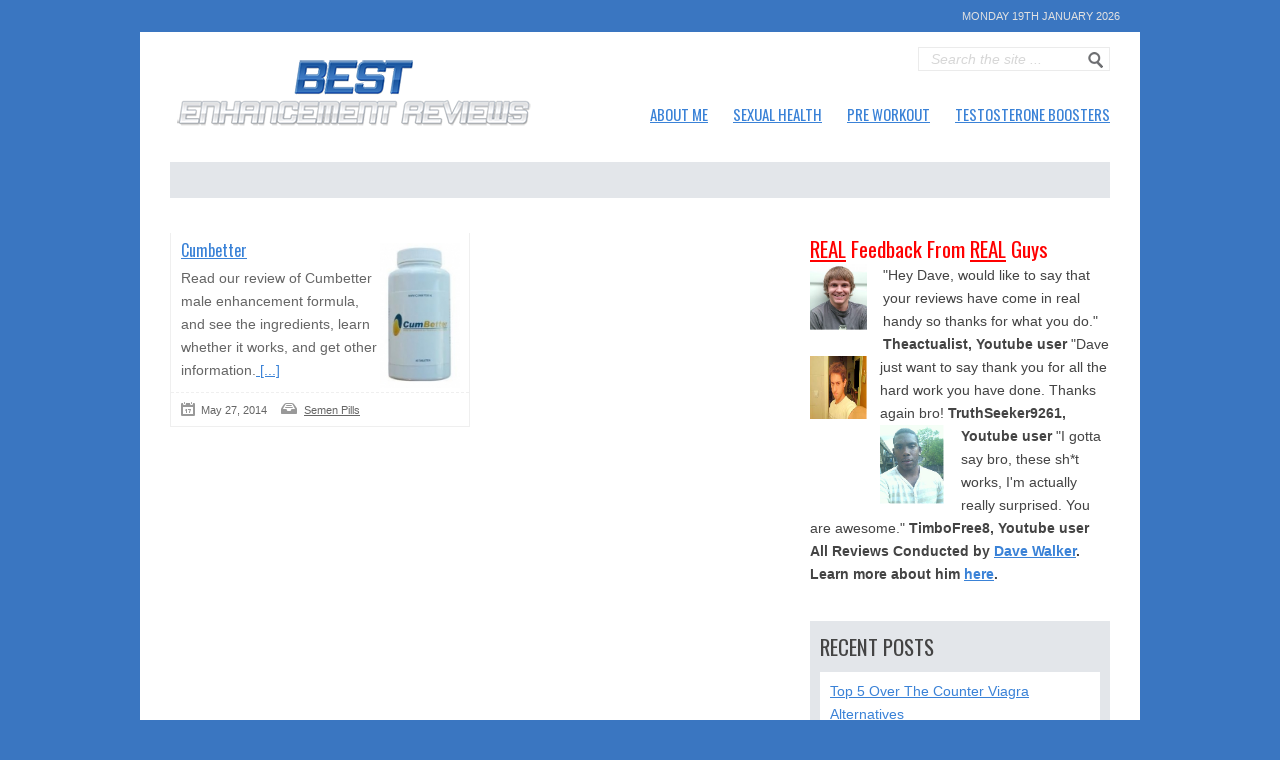

--- FILE ---
content_type: text/html; charset=UTF-8
request_url: https://www.bestenhancementreviews.com/tag/cumbetter-ingredients/
body_size: 26120
content:
<!DOCTYPE html><html lang="en-US"><head><meta name="verify-paydot" content="ec0efb665c427b96e9759ad63daacef0" /><meta http-equiv="content-type" content="text/html; charset=utf-8" /><meta name="viewport" content="width=device-width,initial-scale=1"><meta name="google-site-verification" content="vDA37IpdxdfMTRHawXmVpLWKiQHgC_nJF-heAz3oFjs" /><link rel="shortcut icon" href="https://www.bestenhancementreviews.com/wp-content/uploads/2014/12/favicon.png" /><meta name='robots' content='index, follow, max-image-preview:large, max-snippet:-1, max-video-preview:-1' /><style>img:is([sizes="auto" i], [sizes^="auto," i]) { contain-intrinsic-size: 3000px 1500px }</style><title>cumbetter ingredients Archives - Male Enhancement Reviews</title><link rel="canonical" href="https://www.bestenhancementreviews.com/tag/cumbetter-ingredients/" /><meta property="og:locale" content="en_US" /><meta property="og:type" content="article" /><meta property="og:title" content="cumbetter ingredients Archives - Male Enhancement Reviews" /><meta property="og:url" content="https://www.bestenhancementreviews.com/tag/cumbetter-ingredients/" /><meta property="og:site_name" content="Male Enhancement Reviews" /> <script type="application/ld+json" class="yoast-schema-graph">{"@context":"https://schema.org","@graph":[{"@type":"CollectionPage","@id":"https://www.bestenhancementreviews.com/tag/cumbetter-ingredients/","url":"https://www.bestenhancementreviews.com/tag/cumbetter-ingredients/","name":"cumbetter ingredients Archives - Male Enhancement Reviews","isPartOf":{"@id":"https://www.bestenhancementreviews.com/#website"},"primaryImageOfPage":{"@id":"https://www.bestenhancementreviews.com/tag/cumbetter-ingredients/#primaryimage"},"image":{"@id":"https://www.bestenhancementreviews.com/tag/cumbetter-ingredients/#primaryimage"},"thumbnailUrl":"https://www.bestenhancementreviews.com/wp-content/uploads/2014/09/cumbetter.jpg","breadcrumb":{"@id":"https://www.bestenhancementreviews.com/tag/cumbetter-ingredients/#breadcrumb"},"inLanguage":"en-US"},{"@type":"ImageObject","inLanguage":"en-US","@id":"https://www.bestenhancementreviews.com/tag/cumbetter-ingredients/#primaryimage","url":"https://www.bestenhancementreviews.com/wp-content/uploads/2014/09/cumbetter.jpg","contentUrl":"https://www.bestenhancementreviews.com/wp-content/uploads/2014/09/cumbetter.jpg","width":100,"height":181},{"@type":"BreadcrumbList","@id":"https://www.bestenhancementreviews.com/tag/cumbetter-ingredients/#breadcrumb","itemListElement":[{"@type":"ListItem","position":1,"name":"Home","item":"https://www.bestenhancementreviews.com/"},{"@type":"ListItem","position":2,"name":"cumbetter ingredients"}]},{"@type":"WebSite","@id":"https://www.bestenhancementreviews.com/#website","url":"https://www.bestenhancementreviews.com/","name":"Male Enhancement Reviews","description":"Real Men.  Real Reviews.","potentialAction":[{"@type":"SearchAction","target":{"@type":"EntryPoint","urlTemplate":"https://www.bestenhancementreviews.com/?s={search_term_string}"},"query-input":{"@type":"PropertyValueSpecification","valueRequired":true,"valueName":"search_term_string"}}],"inLanguage":"en-US"}]}</script> <link rel='dns-prefetch' href='//a.omappapi.com' /><link rel='dns-prefetch' href='//stats.wp.com' /><link rel='dns-prefetch' href='//v0.wordpress.com' /><link rel='dns-prefetch' href='//jetpack.wordpress.com' /><link rel='dns-prefetch' href='//s0.wp.com' /><link rel='dns-prefetch' href='//public-api.wordpress.com' /><link rel='dns-prefetch' href='//0.gravatar.com' /><link rel='dns-prefetch' href='//1.gravatar.com' /><link rel='dns-prefetch' href='//2.gravatar.com' /><link rel="alternate" type="application/rss+xml" title="Male Enhancement Reviews &raquo; Feed" href="https://www.bestenhancementreviews.com/feed/" /><link rel="alternate" type="application/rss+xml" title="Male Enhancement Reviews &raquo; Comments Feed" href="https://www.bestenhancementreviews.com/comments/feed/" /><link rel="alternate" type="application/rss+xml" title="Male Enhancement Reviews &raquo; cumbetter ingredients Tag Feed" href="https://www.bestenhancementreviews.com/tag/cumbetter-ingredients/feed/" /> <script defer src="[data-uri]"></script> <link rel='stylesheet' id='reset-css' href='https://www.bestenhancementreviews.com/wp-content/cache/autoptimize/autoptimize_single_95e6058fdf1687050106dd76c6ed499c.php?ver=6.8.3' type='text/css' media='all' /><link rel='stylesheet' id='text-css' href='https://www.bestenhancementreviews.com/wp-content/cache/autoptimize/autoptimize_single_00e130930e81ee0d0e875a2f8254f158.php?ver=6.8.3' type='text/css' media='all' /><link rel='stylesheet' id='960-css' href='https://www.bestenhancementreviews.com/wp-content/cache/autoptimize/autoptimize_single_613e2c9e49dadf0693bec8ddd162d94f.php?ver=6.8.3' type='text/css' media='all' /><link rel='stylesheet' id='colorbox-css' href='https://www.bestenhancementreviews.com/wp-content/cache/autoptimize/autoptimize_single_00538782f94bc16c2e040ac365c96faf.php?ver=6.8.3' type='text/css' media='all' /><link rel='stylesheet' id='flexslider-css' href='https://www.bestenhancementreviews.com/wp-content/cache/autoptimize/autoptimize_single_289e368505d4edcd42d8f24881c28ecc.php?ver=6.8.3' type='text/css' media='all' /><link rel='stylesheet' id='prettyPhoto-css' href='https://www.bestenhancementreviews.com/wp-content/cache/autoptimize/autoptimize_single_ac778d416f740513f695cfb22005eb83.php?ver=6.8.3' type='text/css' media='all' /><link rel='stylesheet' id='style-css' href='https://www.bestenhancementreviews.com/wp-content/cache/autoptimize/autoptimize_single_285d081e64a36d29b3c13d0364365406.php?ver=6.8.3' type='text/css' media='all' /><style id='wp-emoji-styles-inline-css' type='text/css'>img.wp-smiley, img.emoji {
		display: inline !important;
		border: none !important;
		box-shadow: none !important;
		height: 1em !important;
		width: 1em !important;
		margin: 0 0.07em !important;
		vertical-align: -0.1em !important;
		background: none !important;
		padding: 0 !important;
	}</style><link rel='stylesheet' id='wp-block-library-css' href='https://www.bestenhancementreviews.com/wp-includes/css/dist/block-library/style.min.css?ver=6.8.3' type='text/css' media='all' /><style id='classic-theme-styles-inline-css' type='text/css'>/*! This file is auto-generated */
.wp-block-button__link{color:#fff;background-color:#32373c;border-radius:9999px;box-shadow:none;text-decoration:none;padding:calc(.667em + 2px) calc(1.333em + 2px);font-size:1.125em}.wp-block-file__button{background:#32373c;color:#fff;text-decoration:none}</style><link rel='stylesheet' id='mediaelement-css' href='https://www.bestenhancementreviews.com/wp-includes/js/mediaelement/mediaelementplayer-legacy.min.css?ver=4.2.17' type='text/css' media='all' /><link rel='stylesheet' id='wp-mediaelement-css' href='https://www.bestenhancementreviews.com/wp-includes/js/mediaelement/wp-mediaelement.min.css?ver=6.8.3' type='text/css' media='all' /><style id='jetpack-sharing-buttons-style-inline-css' type='text/css'>.jetpack-sharing-buttons__services-list{display:flex;flex-direction:row;flex-wrap:wrap;gap:0;list-style-type:none;margin:5px;padding:0}.jetpack-sharing-buttons__services-list.has-small-icon-size{font-size:12px}.jetpack-sharing-buttons__services-list.has-normal-icon-size{font-size:16px}.jetpack-sharing-buttons__services-list.has-large-icon-size{font-size:24px}.jetpack-sharing-buttons__services-list.has-huge-icon-size{font-size:36px}@media print{.jetpack-sharing-buttons__services-list{display:none!important}}.editor-styles-wrapper .wp-block-jetpack-sharing-buttons{gap:0;padding-inline-start:0}ul.jetpack-sharing-buttons__services-list.has-background{padding:1.25em 2.375em}</style><style id='global-styles-inline-css' type='text/css'>:root{--wp--preset--aspect-ratio--square: 1;--wp--preset--aspect-ratio--4-3: 4/3;--wp--preset--aspect-ratio--3-4: 3/4;--wp--preset--aspect-ratio--3-2: 3/2;--wp--preset--aspect-ratio--2-3: 2/3;--wp--preset--aspect-ratio--16-9: 16/9;--wp--preset--aspect-ratio--9-16: 9/16;--wp--preset--color--black: #000000;--wp--preset--color--cyan-bluish-gray: #abb8c3;--wp--preset--color--white: #ffffff;--wp--preset--color--pale-pink: #f78da7;--wp--preset--color--vivid-red: #cf2e2e;--wp--preset--color--luminous-vivid-orange: #ff6900;--wp--preset--color--luminous-vivid-amber: #fcb900;--wp--preset--color--light-green-cyan: #7bdcb5;--wp--preset--color--vivid-green-cyan: #00d084;--wp--preset--color--pale-cyan-blue: #8ed1fc;--wp--preset--color--vivid-cyan-blue: #0693e3;--wp--preset--color--vivid-purple: #9b51e0;--wp--preset--gradient--vivid-cyan-blue-to-vivid-purple: linear-gradient(135deg,rgba(6,147,227,1) 0%,rgb(155,81,224) 100%);--wp--preset--gradient--light-green-cyan-to-vivid-green-cyan: linear-gradient(135deg,rgb(122,220,180) 0%,rgb(0,208,130) 100%);--wp--preset--gradient--luminous-vivid-amber-to-luminous-vivid-orange: linear-gradient(135deg,rgba(252,185,0,1) 0%,rgba(255,105,0,1) 100%);--wp--preset--gradient--luminous-vivid-orange-to-vivid-red: linear-gradient(135deg,rgba(255,105,0,1) 0%,rgb(207,46,46) 100%);--wp--preset--gradient--very-light-gray-to-cyan-bluish-gray: linear-gradient(135deg,rgb(238,238,238) 0%,rgb(169,184,195) 100%);--wp--preset--gradient--cool-to-warm-spectrum: linear-gradient(135deg,rgb(74,234,220) 0%,rgb(151,120,209) 20%,rgb(207,42,186) 40%,rgb(238,44,130) 60%,rgb(251,105,98) 80%,rgb(254,248,76) 100%);--wp--preset--gradient--blush-light-purple: linear-gradient(135deg,rgb(255,206,236) 0%,rgb(152,150,240) 100%);--wp--preset--gradient--blush-bordeaux: linear-gradient(135deg,rgb(254,205,165) 0%,rgb(254,45,45) 50%,rgb(107,0,62) 100%);--wp--preset--gradient--luminous-dusk: linear-gradient(135deg,rgb(255,203,112) 0%,rgb(199,81,192) 50%,rgb(65,88,208) 100%);--wp--preset--gradient--pale-ocean: linear-gradient(135deg,rgb(255,245,203) 0%,rgb(182,227,212) 50%,rgb(51,167,181) 100%);--wp--preset--gradient--electric-grass: linear-gradient(135deg,rgb(202,248,128) 0%,rgb(113,206,126) 100%);--wp--preset--gradient--midnight: linear-gradient(135deg,rgb(2,3,129) 0%,rgb(40,116,252) 100%);--wp--preset--font-size--small: 13px;--wp--preset--font-size--medium: 20px;--wp--preset--font-size--large: 36px;--wp--preset--font-size--x-large: 42px;--wp--preset--spacing--20: 0.44rem;--wp--preset--spacing--30: 0.67rem;--wp--preset--spacing--40: 1rem;--wp--preset--spacing--50: 1.5rem;--wp--preset--spacing--60: 2.25rem;--wp--preset--spacing--70: 3.38rem;--wp--preset--spacing--80: 5.06rem;--wp--preset--shadow--natural: 6px 6px 9px rgba(0, 0, 0, 0.2);--wp--preset--shadow--deep: 12px 12px 50px rgba(0, 0, 0, 0.4);--wp--preset--shadow--sharp: 6px 6px 0px rgba(0, 0, 0, 0.2);--wp--preset--shadow--outlined: 6px 6px 0px -3px rgba(255, 255, 255, 1), 6px 6px rgba(0, 0, 0, 1);--wp--preset--shadow--crisp: 6px 6px 0px rgba(0, 0, 0, 1);}:where(.is-layout-flex){gap: 0.5em;}:where(.is-layout-grid){gap: 0.5em;}body .is-layout-flex{display: flex;}.is-layout-flex{flex-wrap: wrap;align-items: center;}.is-layout-flex > :is(*, div){margin: 0;}body .is-layout-grid{display: grid;}.is-layout-grid > :is(*, div){margin: 0;}:where(.wp-block-columns.is-layout-flex){gap: 2em;}:where(.wp-block-columns.is-layout-grid){gap: 2em;}:where(.wp-block-post-template.is-layout-flex){gap: 1.25em;}:where(.wp-block-post-template.is-layout-grid){gap: 1.25em;}.has-black-color{color: var(--wp--preset--color--black) !important;}.has-cyan-bluish-gray-color{color: var(--wp--preset--color--cyan-bluish-gray) !important;}.has-white-color{color: var(--wp--preset--color--white) !important;}.has-pale-pink-color{color: var(--wp--preset--color--pale-pink) !important;}.has-vivid-red-color{color: var(--wp--preset--color--vivid-red) !important;}.has-luminous-vivid-orange-color{color: var(--wp--preset--color--luminous-vivid-orange) !important;}.has-luminous-vivid-amber-color{color: var(--wp--preset--color--luminous-vivid-amber) !important;}.has-light-green-cyan-color{color: var(--wp--preset--color--light-green-cyan) !important;}.has-vivid-green-cyan-color{color: var(--wp--preset--color--vivid-green-cyan) !important;}.has-pale-cyan-blue-color{color: var(--wp--preset--color--pale-cyan-blue) !important;}.has-vivid-cyan-blue-color{color: var(--wp--preset--color--vivid-cyan-blue) !important;}.has-vivid-purple-color{color: var(--wp--preset--color--vivid-purple) !important;}.has-black-background-color{background-color: var(--wp--preset--color--black) !important;}.has-cyan-bluish-gray-background-color{background-color: var(--wp--preset--color--cyan-bluish-gray) !important;}.has-white-background-color{background-color: var(--wp--preset--color--white) !important;}.has-pale-pink-background-color{background-color: var(--wp--preset--color--pale-pink) !important;}.has-vivid-red-background-color{background-color: var(--wp--preset--color--vivid-red) !important;}.has-luminous-vivid-orange-background-color{background-color: var(--wp--preset--color--luminous-vivid-orange) !important;}.has-luminous-vivid-amber-background-color{background-color: var(--wp--preset--color--luminous-vivid-amber) !important;}.has-light-green-cyan-background-color{background-color: var(--wp--preset--color--light-green-cyan) !important;}.has-vivid-green-cyan-background-color{background-color: var(--wp--preset--color--vivid-green-cyan) !important;}.has-pale-cyan-blue-background-color{background-color: var(--wp--preset--color--pale-cyan-blue) !important;}.has-vivid-cyan-blue-background-color{background-color: var(--wp--preset--color--vivid-cyan-blue) !important;}.has-vivid-purple-background-color{background-color: var(--wp--preset--color--vivid-purple) !important;}.has-black-border-color{border-color: var(--wp--preset--color--black) !important;}.has-cyan-bluish-gray-border-color{border-color: var(--wp--preset--color--cyan-bluish-gray) !important;}.has-white-border-color{border-color: var(--wp--preset--color--white) !important;}.has-pale-pink-border-color{border-color: var(--wp--preset--color--pale-pink) !important;}.has-vivid-red-border-color{border-color: var(--wp--preset--color--vivid-red) !important;}.has-luminous-vivid-orange-border-color{border-color: var(--wp--preset--color--luminous-vivid-orange) !important;}.has-luminous-vivid-amber-border-color{border-color: var(--wp--preset--color--luminous-vivid-amber) !important;}.has-light-green-cyan-border-color{border-color: var(--wp--preset--color--light-green-cyan) !important;}.has-vivid-green-cyan-border-color{border-color: var(--wp--preset--color--vivid-green-cyan) !important;}.has-pale-cyan-blue-border-color{border-color: var(--wp--preset--color--pale-cyan-blue) !important;}.has-vivid-cyan-blue-border-color{border-color: var(--wp--preset--color--vivid-cyan-blue) !important;}.has-vivid-purple-border-color{border-color: var(--wp--preset--color--vivid-purple) !important;}.has-vivid-cyan-blue-to-vivid-purple-gradient-background{background: var(--wp--preset--gradient--vivid-cyan-blue-to-vivid-purple) !important;}.has-light-green-cyan-to-vivid-green-cyan-gradient-background{background: var(--wp--preset--gradient--light-green-cyan-to-vivid-green-cyan) !important;}.has-luminous-vivid-amber-to-luminous-vivid-orange-gradient-background{background: var(--wp--preset--gradient--luminous-vivid-amber-to-luminous-vivid-orange) !important;}.has-luminous-vivid-orange-to-vivid-red-gradient-background{background: var(--wp--preset--gradient--luminous-vivid-orange-to-vivid-red) !important;}.has-very-light-gray-to-cyan-bluish-gray-gradient-background{background: var(--wp--preset--gradient--very-light-gray-to-cyan-bluish-gray) !important;}.has-cool-to-warm-spectrum-gradient-background{background: var(--wp--preset--gradient--cool-to-warm-spectrum) !important;}.has-blush-light-purple-gradient-background{background: var(--wp--preset--gradient--blush-light-purple) !important;}.has-blush-bordeaux-gradient-background{background: var(--wp--preset--gradient--blush-bordeaux) !important;}.has-luminous-dusk-gradient-background{background: var(--wp--preset--gradient--luminous-dusk) !important;}.has-pale-ocean-gradient-background{background: var(--wp--preset--gradient--pale-ocean) !important;}.has-electric-grass-gradient-background{background: var(--wp--preset--gradient--electric-grass) !important;}.has-midnight-gradient-background{background: var(--wp--preset--gradient--midnight) !important;}.has-small-font-size{font-size: var(--wp--preset--font-size--small) !important;}.has-medium-font-size{font-size: var(--wp--preset--font-size--medium) !important;}.has-large-font-size{font-size: var(--wp--preset--font-size--large) !important;}.has-x-large-font-size{font-size: var(--wp--preset--font-size--x-large) !important;}
:where(.wp-block-post-template.is-layout-flex){gap: 1.25em;}:where(.wp-block-post-template.is-layout-grid){gap: 1.25em;}
:where(.wp-block-columns.is-layout-flex){gap: 2em;}:where(.wp-block-columns.is-layout-grid){gap: 2em;}
:root :where(.wp-block-pullquote){font-size: 1.5em;line-height: 1.6;}</style><link rel='stylesheet' id='contact-form-7-css' href='https://www.bestenhancementreviews.com/wp-content/cache/autoptimize/autoptimize_single_0e4a098f3f6e3faede64db8b9da80ba2.php?ver=5.7.7' type='text/css' media='all' /><link rel='stylesheet' id='easy_author_image-css' href='https://www.bestenhancementreviews.com/wp-content/cache/autoptimize/autoptimize_single_3d9cfc9bc89104cab4159e9fde07825f.php?ver=6.8.3' type='text/css' media='all' /><link rel='stylesheet' id='wprs-css' href='https://www.bestenhancementreviews.com/wp-content/cache/autoptimize/autoptimize_single_60fe4fb7fef3ac79ff0075950b8e9a9f.php?ver=6.8.3' type='text/css' media='all' /><link rel='stylesheet' id='wprs-bootstrap-css' href='https://www.bestenhancementreviews.com/wp-content/plugins/lean-rich-snippets/assets/css/bootstrap.min.css?ver=6.8.3' type='text/css' media='all' /><link rel='stylesheet' id='font-awesome-css' href='https://www.bestenhancementreviews.com/wp-content/plugins/lean-rich-snippets/lib/includes/extras/font-awesome/assets/css/font-awesome.min.css?ver=6.8.3' type='text/css' media='all' /> <script type="text/javascript" src="https://www.bestenhancementreviews.com/wp-includes/js/jquery/jquery.min.js?ver=3.7.1" id="jquery-core-js"></script> <script defer type="text/javascript" src="https://www.bestenhancementreviews.com/wp-includes/js/jquery/jquery-migrate.min.js?ver=3.4.1" id="jquery-migrate-js"></script> <link rel="https://api.w.org/" href="https://www.bestenhancementreviews.com/wp-json/" /><link rel="alternate" title="JSON" type="application/json" href="https://www.bestenhancementreviews.com/wp-json/wp/v2/tags/312" /><link rel="EditURI" type="application/rsd+xml" title="RSD" href="https://www.bestenhancementreviews.com/xmlrpc.php?rsd" /><meta name="generator" content="WordPress 6.8.3" /> <script type="text/javascript">(function(url){
	if(/(?:Chrome\/26\.0\.1410\.63 Safari\/537\.31|WordfenceTestMonBot)/.test(navigator.userAgent)){ return; }
	var addEvent = function(evt, handler) {
		if (window.addEventListener) {
			document.addEventListener(evt, handler, false);
		} else if (window.attachEvent) {
			document.attachEvent('on' + evt, handler);
		}
	};
	var removeEvent = function(evt, handler) {
		if (window.removeEventListener) {
			document.removeEventListener(evt, handler, false);
		} else if (window.detachEvent) {
			document.detachEvent('on' + evt, handler);
		}
	};
	var evts = 'contextmenu dblclick drag dragend dragenter dragleave dragover dragstart drop keydown keypress keyup mousedown mousemove mouseout mouseover mouseup mousewheel scroll'.split(' ');
	var logHuman = function() {
		if (window.wfLogHumanRan) { return; }
		window.wfLogHumanRan = true;
		var wfscr = document.createElement('script');
		wfscr.type = 'text/javascript';
		wfscr.async = true;
		wfscr.src = url + '&r=' + Math.random();
		(document.getElementsByTagName('head')[0]||document.getElementsByTagName('body')[0]).appendChild(wfscr);
		for (var i = 0; i < evts.length; i++) {
			removeEvent(evts[i], logHuman);
		}
	};
	for (var i = 0; i < evts.length; i++) {
		addEvent(evts[i], logHuman);
	}
})('//www.bestenhancementreviews.com/?wordfence_lh=1&hid=F2A40AEE943921DF4BCFBFFEDCBED6A2');</script> <style>img#wpstats{display:none}</style><style data-context="foundation-flickity-css">/*! Flickity v2.0.2
http://flickity.metafizzy.co
---------------------------------------------- */.flickity-enabled{position:relative}.flickity-enabled:focus{outline:0}.flickity-viewport{overflow:hidden;position:relative;height:100%}.flickity-slider{position:absolute;width:100%;height:100%}.flickity-enabled.is-draggable{-webkit-tap-highlight-color:transparent;tap-highlight-color:transparent;-webkit-user-select:none;-moz-user-select:none;-ms-user-select:none;user-select:none}.flickity-enabled.is-draggable .flickity-viewport{cursor:move;cursor:-webkit-grab;cursor:grab}.flickity-enabled.is-draggable .flickity-viewport.is-pointer-down{cursor:-webkit-grabbing;cursor:grabbing}.flickity-prev-next-button{position:absolute;top:50%;width:44px;height:44px;border:none;border-radius:50%;background:#fff;background:hsla(0,0%,100%,.75);cursor:pointer;-webkit-transform:translateY(-50%);transform:translateY(-50%)}.flickity-prev-next-button:hover{background:#fff}.flickity-prev-next-button:focus{outline:0;box-shadow:0 0 0 5px #09f}.flickity-prev-next-button:active{opacity:.6}.flickity-prev-next-button.previous{left:10px}.flickity-prev-next-button.next{right:10px}.flickity-rtl .flickity-prev-next-button.previous{left:auto;right:10px}.flickity-rtl .flickity-prev-next-button.next{right:auto;left:10px}.flickity-prev-next-button:disabled{opacity:.3;cursor:auto}.flickity-prev-next-button svg{position:absolute;left:20%;top:20%;width:60%;height:60%}.flickity-prev-next-button .arrow{fill:#333}.flickity-page-dots{position:absolute;width:100%;bottom:-25px;padding:0;margin:0;list-style:none;text-align:center;line-height:1}.flickity-rtl .flickity-page-dots{direction:rtl}.flickity-page-dots .dot{display:inline-block;width:10px;height:10px;margin:0 8px;background:#333;border-radius:50%;opacity:.25;cursor:pointer}.flickity-page-dots .dot.is-selected{opacity:1}</style><style data-context="foundation-slideout-css">.slideout-menu{position:fixed;left:0;top:0;bottom:0;right:auto;z-index:0;width:256px;overflow-y:auto;-webkit-overflow-scrolling:touch;display:none}.slideout-menu.pushit-right{left:auto;right:0}.slideout-panel{position:relative;z-index:1;will-change:transform}.slideout-open,.slideout-open .slideout-panel,.slideout-open body{overflow:hidden}.slideout-open .slideout-menu{display:block}.pushit{display:none}</style><style>.ios7.web-app-mode.has-fixed header{ background-color: rgba(3,122,221,.88);}</style><link href="https://fonts.googleapis.com/css?family=Oswald|Oswald|" rel="stylesheet" type="text/css" /> <style type="text/css" media="screen">body, .magazine-widget .block-small h3, .block-tabs .description h3, .magazine-widget .block-small-noimage h3, .related-post h6, .postForm textarea{ font-family: 'Arial'; }
	.social-count, .picture_title a, .picture_counter, ul#filter a, ul.tabs-sidebar li a, ul.tabs li a, .postForm .submit, .nav-left, .nav-right, .button a, .pagination, .nivoSlider a, .nivo-caption .date-info, .nivo-caption a, .comment-submit, .title-social, .commenters, .widget-footer-title, .single-title h1, .comment-author .name, .author-title a, .content-title p, .bottomNav a, .title-404 span, h1, h2, h3, h4, h5, h6 {
	font-family: 'Oswald';
	}
	.mainNav a, .bottomNav a { font-family: 'Oswald'; }
    html {
        background-color:#000000;
		    }
	
	::-moz-selection {background:#1955A0;}
	::selection {background:#1955A0;}
		
	.topNav li  > ul li a:hover, .mainNav li  > ul li a:hover, .error_msg, readmore, a:hover, .single-content ul.tabs li a:hover, .single-content ul.tabs li a.active, h5.toggle a:hover, .flex-caption a:hover, .single-content a{
	 	color:#1955A0;
	}
	.tagcloud a:hover, .reply-comment:hover, .comment-submit:hover, .pagination a:hover, .pagination span.current, .postForm .submit:hover, ul#filter li.current a, ul#filter li a.current, ul#filter a:hover { background:#1955A0; }
	.postForm .error, .tagcloud a:hover { border: 1px solid #1955A0; }
	.header { position:relative; height:70px; }
	.top { background:#272625; }
				.spotlight-title { background:#215DA6 url('https://www.bestenhancementreviews.com/wp-content/themes/Backstreet/images/side-title-spotlight.png') no-repeat right; }</style><link href="https://vjs.zencdn.net/6.6.3/video-js.css" rel="stylesheet"><meta name="google-site-verification" content="vDA37IpdxdfMTRHawXmVpLWKiQHgC_nJF-heAz3oFjs" />  <script defer src="https://www.googletagmanager.com/gtag/js?id=G-7S03VLFMPD"></script> <script defer src="[data-uri]"></script> </head><body class="archive tag tag-cumbetter-ingredients tag-312 wp-theme-Backstreet"><div id="fb-root"></div> <script defer src="[data-uri]"></script> <div class="top"><div id="nav-top" class="top-wrap"><div class="top-nav-wrapper"></div><div class="datetime"> Monday 19th January 2026</div></div></div><div class="general"><div class="container"><div id="header-all"><div class="header container_12"><div class="grid_4 logo-header"> <a href='https://www.bestenhancementreviews.com'><img src="https://www.bestenhancementreviews.com/wp-content/uploads/2014/09/logo.png" alt="Male Enhancement Reviews" /></a></div><div class="grid_8 prefix_4 header-content"><div class="search-header"><form method="get" id="search" action="https://www.bestenhancementreviews.com/"><div><input type="text" name="s" id="s" value="Search the site ..." onfocus='if (this.value == "Search the site ...") { this.value = ""; }' onblur='if (this.value == "") { this.value = "Search the site ..."; }' /></div><div><button type="submit" id="searchbutton">Go</button></div></form></div><div class="social-header"><ul></ul></div></div></div><div class="container_12 mainnavmenu"><div class="grid_12 main-nav-wrapper"><div class="menu-top-container"><ul id="menu-top" class="mainNav"><li id="menu-item-5693" class="menu-item menu-item-type-post_type menu-item-object-page menu-item-5693"><a href="https://www.bestenhancementreviews.com/about-me/">About Me</a></li><li id="menu-item-5700" class="menu-item menu-item-type-custom menu-item-object-custom menu-item-has-children menu-item-5700"><a href="/category/male-enhancement/">Sexual Health</a><ul class="sub-menu"><li id="menu-item-8341" class="menu-item menu-item-type-custom menu-item-object-custom menu-item-has-children menu-item-8341"><a href="/category/male-enhancement/">Sexual Health Pills</a><ul class="sub-menu"><li id="menu-item-8342" class="menu-item menu-item-type-custom menu-item-object-custom menu-item-8342"><a href="/top-choices-for-penis-enhancement/">Side-By-Side Comparison</a></li><li id="menu-item-8343" class="menu-item menu-item-type-custom menu-item-object-custom menu-item-8343"><a href="/how-do-male-enhancement-pills-work/">How Do They Work?</a></li><li id="menu-item-8344" class="menu-item menu-item-type-custom menu-item-object-custom menu-item-8344"><a href="/pills-faqs/">Pills FAQ</a></li><li id="menu-item-8345" class="menu-item menu-item-type-custom menu-item-object-custom menu-item-8345"><a href="/enhancement-reviews/">User Reviews</a></li></ul></li><li id="menu-item-8346" class="menu-item menu-item-type-custom menu-item-object-custom menu-item-has-children menu-item-8346"><a href="/category/extenders/">Extender Devices</a><ul class="sub-menu"><li id="menu-item-8347" class="menu-item menu-item-type-custom menu-item-object-custom menu-item-8347"><a href="/top-3-extenders/">Our Top 3 Choices</a></li><li id="menu-item-8348" class="menu-item menu-item-type-custom menu-item-object-custom menu-item-8348"><a href="/penis-extender-comparison/">Side-By-Side Comparison</a></li><li id="menu-item-8349" class="menu-item menu-item-type-custom menu-item-object-custom menu-item-8349"><a href="/how-extenders-work/">How Extenders Work</a></li><li id="menu-item-8350" class="menu-item menu-item-type-custom menu-item-object-custom menu-item-8350"><a href="/penis-extender-faq/">Extender FAQ</a></li><li id="menu-item-8351" class="menu-item menu-item-type-custom menu-item-object-custom menu-item-8351"><a href="/penis-extender-reviews/">User Reviews</a></li></ul></li><li id="menu-item-8352" class="menu-item menu-item-type-custom menu-item-object-custom menu-item-has-children menu-item-8352"><a href="/category/premature-ejaculation-2/">Premature Ejac Supps</a><ul class="sub-menu"><li id="menu-item-8353" class="menu-item menu-item-type-custom menu-item-object-custom menu-item-8353"><a href="/top-choices-for-premature-ejaculation/">Our Top 3 Choices</a></li><li id="menu-item-8354" class="menu-item menu-item-type-custom menu-item-object-custom menu-item-8354"><a href="/premature-ejaculation-product-comparison/">Side-By-Side Comparison</a></li><li id="menu-item-8355" class="menu-item menu-item-type-custom menu-item-object-custom menu-item-8355"><a href="/what-causes-premature-ejaculation/">Premature Ejac Causes</a></li><li id="menu-item-8356" class="menu-item menu-item-type-custom menu-item-object-custom menu-item-8356"><a href="/premature-ejaculation-product-reviews/">User Reviews</a></li></ul></li><li id="menu-item-8357" class="menu-item menu-item-type-custom menu-item-object-custom menu-item-has-children menu-item-8357"><a href="/category/penile-pumps/">Penile Pumps</a><ul class="sub-menu"><li id="menu-item-8358" class="menu-item menu-item-type-custom menu-item-object-custom menu-item-8358"><a href="/best-penis-pumps/">Our Top 3 Choices</a></li><li id="menu-item-8359" class="menu-item menu-item-type-custom menu-item-object-custom menu-item-8359"><a href="/best-penis-pumps-comparison/">Side-By-Side Comparison</a></li><li id="menu-item-8360" class="menu-item menu-item-type-custom menu-item-object-custom menu-item-8360"><a href="/penis-pump-faq/">Penile Pump FAQ</a></li><li id="menu-item-8361" class="menu-item menu-item-type-custom menu-item-object-custom menu-item-8361"><a href="/submit-your-review/">Submit Your Review</a></li></ul></li><li id="menu-item-8362" class="menu-item menu-item-type-custom menu-item-object-custom menu-item-has-children menu-item-8362"><a href="/category/semen-pills/">Semen Pills</a><ul class="sub-menu"><li id="menu-item-8363" class="menu-item menu-item-type-custom menu-item-object-custom menu-item-8363"><a href="/top-3-semen-pills/">Our Top 3 Choices</a></li><li id="menu-item-8364" class="menu-item menu-item-type-custom menu-item-object-custom menu-item-8364"><a href="/semen-pills-comparison/">Side-By-Side Comparison</a></li><li id="menu-item-8365" class="menu-item menu-item-type-custom menu-item-object-custom menu-item-8365"><a href="/do-semen-enhancement-pills-really-work/">How Do They Work?</a></li><li id="menu-item-8366" class="menu-item menu-item-type-custom menu-item-object-custom menu-item-8366"><a href="/semen-pills-faq/">Semen Pills FAQ</a></li><li id="menu-item-8367" class="menu-item menu-item-type-custom menu-item-object-custom menu-item-8367"><a href="/semen-pills-reviews/">User Reviews</a></li></ul></li></ul></li><li id="menu-item-5701" class="menu-item menu-item-type-custom menu-item-object-custom menu-item-5701"><a href="/category/pre-workout/">Pre Workout</a></li><li id="menu-item-5702" class="menu-item menu-item-type-custom menu-item-object-custom menu-item-5702"><a href="/category/testosterone-boosters/">Testosterone Boosters</a></li></ul></div></div></div><div class="container_12 dropdownmenu"><div class="grid_12"><div class="responsive-menu-wrapper"><select id="menu-top-1" class="menu dropdown-menu"><option value="" class="blank">&#8212; Main Menu &#8212;</option><option class="menu-item menu-item-type-post_type menu-item-object-page menu-item-5693 menu-item-depth-0" value="https://www.bestenhancementreviews.com/about-me/">About Me</option><option class="menu-item menu-item-type-custom menu-item-object-custom menu-item-has-children menu-item-5700 menu-item-depth-0" value="/category/male-enhancement/">Sexual Health</option><option class="menu-item menu-item-type-custom menu-item-object-custom menu-item-has-children menu-item-8341 menu-item-depth-1" value="/category/male-enhancement/">- Sexual Health Pills</option><option class="menu-item menu-item-type-custom menu-item-object-custom menu-item-8342 menu-item-depth-2" value="/top-choices-for-penis-enhancement/">- - Side-By-Side Comparison</option><option class="menu-item menu-item-type-custom menu-item-object-custom menu-item-8343 menu-item-depth-2" value="/how-do-male-enhancement-pills-work/">- - How Do They Work?</option><option class="menu-item menu-item-type-custom menu-item-object-custom menu-item-8344 menu-item-depth-2" value="/pills-faqs/">- - Pills FAQ</option><option class="menu-item menu-item-type-custom menu-item-object-custom menu-item-8345 menu-item-depth-2" value="/enhancement-reviews/">- - User Reviews</option><option class="menu-item menu-item-type-custom menu-item-object-custom menu-item-has-children menu-item-8346 menu-item-depth-1" value="/category/extenders/">- Extender Devices</option><option class="menu-item menu-item-type-custom menu-item-object-custom menu-item-8347 menu-item-depth-2" value="/top-3-extenders/">- - Our Top 3 Choices</option><option class="menu-item menu-item-type-custom menu-item-object-custom menu-item-8348 menu-item-depth-2" value="/penis-extender-comparison/">- - Side-By-Side Comparison</option><option class="menu-item menu-item-type-custom menu-item-object-custom menu-item-8349 menu-item-depth-2" value="/how-extenders-work/">- - How Extenders Work</option><option class="menu-item menu-item-type-custom menu-item-object-custom menu-item-8350 menu-item-depth-2" value="/penis-extender-faq/">- - Extender FAQ</option><option class="menu-item menu-item-type-custom menu-item-object-custom menu-item-8351 menu-item-depth-2" value="/penis-extender-reviews/">- - User Reviews</option><option class="menu-item menu-item-type-custom menu-item-object-custom menu-item-has-children menu-item-8352 menu-item-depth-1" value="/category/premature-ejaculation-2/">- Premature Ejac Supps</option><option class="menu-item menu-item-type-custom menu-item-object-custom menu-item-8353 menu-item-depth-2" value="/top-choices-for-premature-ejaculation/">- - Our Top 3 Choices</option><option class="menu-item menu-item-type-custom menu-item-object-custom menu-item-8354 menu-item-depth-2" value="/premature-ejaculation-product-comparison/">- - Side-By-Side Comparison</option><option class="menu-item menu-item-type-custom menu-item-object-custom menu-item-8355 menu-item-depth-2" value="/what-causes-premature-ejaculation/">- - Premature Ejac Causes</option><option class="menu-item menu-item-type-custom menu-item-object-custom menu-item-8356 menu-item-depth-2" value="/premature-ejaculation-product-reviews/">- - User Reviews</option><option class="menu-item menu-item-type-custom menu-item-object-custom menu-item-has-children menu-item-8357 menu-item-depth-1" value="/category/penile-pumps/">- Penile Pumps</option><option class="menu-item menu-item-type-custom menu-item-object-custom menu-item-8358 menu-item-depth-2" value="/best-penis-pumps/">- - Our Top 3 Choices</option><option class="menu-item menu-item-type-custom menu-item-object-custom menu-item-8359 menu-item-depth-2" value="/best-penis-pumps-comparison/">- - Side-By-Side Comparison</option><option class="menu-item menu-item-type-custom menu-item-object-custom menu-item-8360 menu-item-depth-2" value="/penis-pump-faq/">- - Penile Pump FAQ</option><option class="menu-item menu-item-type-custom menu-item-object-custom menu-item-8361 menu-item-depth-2" value="/submit-your-review/">- - Submit Your Review</option><option class="menu-item menu-item-type-custom menu-item-object-custom menu-item-has-children menu-item-8362 menu-item-depth-1" value="/category/semen-pills/">- Semen Pills</option><option class="menu-item menu-item-type-custom menu-item-object-custom menu-item-8363 menu-item-depth-2" value="/top-3-semen-pills/">- - Our Top 3 Choices</option><option class="menu-item menu-item-type-custom menu-item-object-custom menu-item-8364 menu-item-depth-2" value="/semen-pills-comparison/">- - Side-By-Side Comparison</option><option class="menu-item menu-item-type-custom menu-item-object-custom menu-item-8365 menu-item-depth-2" value="/do-semen-enhancement-pills-really-work/">- - How Do They Work?</option><option class="menu-item menu-item-type-custom menu-item-object-custom menu-item-8366 menu-item-depth-2" value="/semen-pills-faq/">- - Semen Pills FAQ</option><option class="menu-item menu-item-type-custom menu-item-object-custom menu-item-8367 menu-item-depth-2" value="/semen-pills-reviews/">- - User Reviews</option><option class="menu-item menu-item-type-custom menu-item-object-custom menu-item-5701 menu-item-depth-0" value="/category/pre-workout/">Pre Workout</option><option class="menu-item menu-item-type-custom menu-item-object-custom menu-item-5702 menu-item-depth-0" value="/category/testosterone-boosters/">Testosterone Boosters</option> </select></div></div></div><div class="clear"></div><div class="clear"></div></div><div class="clear"></div><div class="container_12 wrapper"><div class="content-title grid_12"></div><div class="clear"></div><div class="content home-3 grid_8" ><div class="block-post grid_4 alpha"  id="post-4609" class="post-4609 post type-post status-publish format-standard has-post-thumbnail hentry category-semen-pills tag-cumbetter-ingredients tag-cumbetter-reviews tag-cumbetter-side-effects tag-does-cumbetter-work tag-enhance-semen-count tag-increase-sperm-load"><div class="post-image"><a class="standard-format-icon" href='https://www.bestenhancementreviews.com/cumbetter/' title='Cumbetter'><img width="100" height="181" src="https://www.bestenhancementreviews.com/wp-content/uploads/2014/09/cumbetter.jpg" class="fadeover wp-post-image" alt="" decoding="async" /></a></div><div class="post-content"><h3 class="post-title"><a href='https://www.bestenhancementreviews.com/cumbetter/' title='Cumbetter'>Cumbetter</a></h3><p>Read our review of Cumbetter male enhancement formula, and see the ingredients, learn whether it works, and get other information.<a href='https://www.bestenhancementreviews.com/cumbetter/' title='Cumbetter' class="readmore"> [...]</a></p><div class="post-head"> <span class="info-date">May 27, 2014</span> <span class="info-category"><a href="https://www.bestenhancementreviews.com/category/semen-pills/" rel="category tag">Semen Pills</a></span></div></div></div><div class="clear"></div></div><div class="right-sidebar grid_4"><div class="textwidget"><h3><span style="color: #ff0000;"><span style="text-decoration: underline;">REAL</span> Feedback From <span style="text-decoration: underline;">REAL</span> Guys</span></h3> <a href="/wp-content/uploads/2014/09/real-review.png"><img class="alignleft  wp-image-9627" src="/wp-content/uploads/2014/09/real-review.png" alt="real review" width="63" height="71" /></a>"Hey Dave, would like to say that your reviews have come in
real handy so thanks for what you do." <strong>Theactualist, Youtube user</strong> <a href="/wp-content/uploads/2014/09/real-review-1.png"><img class="alignleft  wp-image-9628" src="/wp-content/uploads/2014/09/real-review-1.png" alt="real review 1" width="60" height="70" /></a>"Dave just want to say thank you for all the hard work you have done.
Thanks again bro! <strong>TruthSeeker9261, Youtube user</strong> <a href="/wp-content/uploads/2014/09/real-review-2.png"><img class="alignleft  wp-image-9629" src="/wp-content/uploads/2014/09/real-review-2.png" alt="real review 2" width="71" height="84" /></a>"I gotta say bro, these sh*t works, I'm actually really surprised.
You are awesome." <strong>TimboFree8, Youtube user</strong> <strong>All Reviews Conducted by <a href="https://plus.google.com/116221352963812217014?rel=author">Dave Walker</a>. Learn more about him <a href="/about-me/">here</a>.</strong></div><div class="widget"><h3 class="sidebar-widget-title"><span>Recent Posts</span></h3><ul><li> <a href="https://www.bestenhancementreviews.com/over-the-counter-viagra-alternatives/">Top 5 Over The Counter Viagra Alternatives</a></li><li> <a href="https://www.bestenhancementreviews.com/horny-goat-weed-video-review-updated-2018/">Horny Goat Weed Video Review (UPDATED 2018)</a></li><li> <a href="https://www.bestenhancementreviews.com/enzyte-video-review-updated-2018/">Enzyte Video Review (UPDATED 2018)</a></li><li> <a href="https://www.bestenhancementreviews.com/original-extenze-video-review-updated-2018/">Original Extenze Video Review (UPDATED 2018)</a></li><li> <a href="https://www.bestenhancementreviews.com/hgh-factor-video-review-updated-2018/">HGH Factor Video Review (UPDATED 2018)</a></li><li> <a href="https://www.bestenhancementreviews.com/reliable-richard-review/">Reliable Richard Review</a></li><li> <a href="https://www.bestenhancementreviews.com/rhino-69-review/">Rhino 69 Review</a></li><li> <a href="https://www.bestenhancementreviews.com/erorectin-review-libido-boost/">Erorectin Review – Libido Boost and More</a></li><li> <a href="https://www.bestenhancementreviews.com/testx-core-review/">TestX Core Review &#8211; Solid Supplement or Scam?</a></li><li> <a href="https://www.bestenhancementreviews.com/hyper-tone-force-and-hyper-tone-excel-review/">Hyper Tone Force and Hyper Tone Excel Review</a></li></ul></div><div class="textwidget"><h3 class="sidebar-widget-title"><span>Why Should You Believe Me?</span></h3> <a href="/wp-content/uploads/2014/09/why-trust-me.png"><img class="alignleft size-full wp-image-9995" src="/wp-content/uploads/2014/09/why-trust-me.png" alt="why trust me" width="94" height="113" /></a>Because I have tested 100's of male enhancement products, ranging from pills to pumps to extenders and everything in between. <a href="/about-me/">Click Here</a> to learn more about me and what this site is about.  If you have any specific questions <a href="/contact/">you can always contact me</a>. Thanks again for visiting!</div><div class="textwidget"><h3 class="sidebar-widget-title"><span>As Seen On:</span></h3> <img class="aligncenter  wp-image-8337" src="/wp-content/uploads/2014/09/Huffington.png" alt="Huffington" width="235" height="83" /></div></div></div></div><div class="clear"></div><div class="footer"><div class="footer-widget"><div class="container_12"><div class="grid_3"></div><div class="grid_3"></div><div class="grid_3"></div><div class="grid_3"></div></div></div><div class="clear"></div><div class="footer-bottom" ><div class="container_12"><div class="footer-bottom-wrap grid_12"><div class="logo-bottom grid_4 alpha"> <a href='https://www.bestenhancementreviews.com'><img src="https://www.bestenhancementreviews.com//wp-content/uploads/2014/09/logo-footer.png" alt="Male Enhancement Reviews" /></a></div><div class="grid_8 alpha"><div class="bottomNav-wrapper"><div class="menu-bottom-container"><ul id="menu-bottom" class="bottomNav"><li id="menu-item-5697" class="menu-item menu-item-type-post_type menu-item-object-page menu-item-home menu-item-5697"><a href="https://www.bestenhancementreviews.com/">Home</a></li><li id="menu-item-5696" class="menu-item menu-item-type-post_type menu-item-object-page menu-item-5696"><a href="https://www.bestenhancementreviews.com/about-me/">About Me</a></li><li id="menu-item-5695" class="menu-item menu-item-type-post_type menu-item-object-page menu-item-5695"><a href="https://www.bestenhancementreviews.com/privacy-policy/">Privacy</a></li><li id="menu-item-5694" class="menu-item menu-item-type-post_type menu-item-object-page menu-item-5694"><a href="https://www.bestenhancementreviews.com/ftc-disclosure/">FTC Disclosure</a></li><li id="menu-item-5698" class="menu-item menu-item-type-post_type menu-item-object-page menu-item-5698"><a href="https://www.bestenhancementreviews.com/contact/">Contact</a></li><li id="menu-item-9637" class="menu-item menu-item-type-custom menu-item-object-custom menu-item-9637"><a href="http://www.mejoresresenasdepotenciadoresmasculinos.com/">Visite Nuestro Sitio Web en Español</a></li></ul></div></div><div class="clear"></div><div class="credits"><p>&copy;2026 BestEnhancementReviews.com</p></div></div><div style="clear:both"></div><div style="margin-top:10px;"><p><strong>Disclaimer:</strong><br />Please note that these statements have not been evaluated by the FDA.  As a matter of fact, most male enhancement products have not been evaluated by the FDA.  We here at bestenhancementreviews.com make every effort to find the most factual information about a product based on independent websites, product websites, user reviews on third party sites, and the like.   Furthermore, we are not doctors.  Please don't take any of the advice on this website as a substitute for speaking with a qualified physician.</p><p><strong>FDA/FTC Required Disclaimer, Trademark Issues</strong><br />None of the products listed on this site are intended to cure, treat, or diagnose any disease or ailment.  All Trademarks and logos are the property of the respective company.  We are not affiliated with any of these products, except for products that we endorse.  We may receive a commission from products we endorse, in the form of affiliate sales.  Please <a href="contact">contact us</a> if you feel we have posted an erroneous review of your product.</p><p><strong>Results Disclaimer</strong><br />The above collection of results was obtained from various sources, including the products main website.  All claims should be characterized as "generally expected results", in compliance with all FTC/FDA requirements.  Any results that are deemed extraordinary as stated by the manufacturer will be mentioned by them.</p></div></div></div></div></div></div>  <script type="speculationrules">{"prefetch":[{"source":"document","where":{"and":[{"href_matches":"\/*"},{"not":{"href_matches":["\/wp-*.php","\/wp-admin\/*","\/wp-content\/uploads\/*","\/wp-content\/*","\/wp-content\/plugins\/*","\/wp-content\/themes\/Backstreet\/*","\/*\\?(.+)"]}},{"not":{"selector_matches":"a[rel~=\"nofollow\"]"}},{"not":{"selector_matches":".no-prefetch, .no-prefetch a"}}]},"eagerness":"conservative"}]}</script>  <script defer src="[data-uri]"></script> <div id="om-bht6avqrizxiqeeb-holder"></div><script defer src="[data-uri]"></script><div id="om-gly4mgljses86ytp-holder"></div><script defer src="[data-uri]"></script> <script defer src="[data-uri]"></script> <script defer type="text/javascript" src="https://www.bestenhancementreviews.com/wp-content/themes/Backstreet/js/jquery.flexslider-min.js?ver=6.8.3" id="FlexSlider-js"></script> <script defer type="text/javascript" src="https://www.bestenhancementreviews.com/wp-content/cache/autoptimize/autoptimize_single_bedb15f1647a9c8c3b125f8752235d59.php?ver=6.8.3" id="jCarouselLite-js"></script> <script defer type="text/javascript" src="https://www.bestenhancementreviews.com/wp-content/themes/Backstreet/js/colorbox/jquery.colorbox-min.js?ver=6.8.3" id="jquery.colorbox-js"></script> <script defer type="text/javascript" src="https://www.bestenhancementreviews.com/wp-content/cache/autoptimize/autoptimize_single_df5ed82a0659a0b31cd84d656d8637c9.php?ver=6.8.3" id="jquery.prettyPhoto-js"></script> <script defer type="text/javascript" src="https://www.bestenhancementreviews.com/wp-content/themes/Backstreet/js/jquery.backstretch.min.js?ver=6.8.3" id="backstretch-js"></script> <script defer type="text/javascript" src="https://www.bestenhancementreviews.com/wp-content/cache/autoptimize/autoptimize_single_341a550f098a8bcf098726ebf81c7cfe.php?ver=6.8.3" id="Ticker-js"></script> <script defer type="text/javascript" src="https://www.bestenhancementreviews.com/wp-content/cache/autoptimize/autoptimize_single_2827f18cc731c845ba8deda407476d8e.php?ver=6.8.3" id="Tweet-js"></script> <script defer type="text/javascript" src="https://www.bestenhancementreviews.com/wp-content/cache/autoptimize/autoptimize_single_7be65ac27024c7b5686f9d7c49690799.php?ver=5.7.7" id="swv-js"></script> <script defer id="contact-form-7-js-extra" src="[data-uri]"></script> <script defer type="text/javascript" src="https://www.bestenhancementreviews.com/wp-content/cache/autoptimize/autoptimize_single_5bc2b1fa970f9cecb3c30c0c92c98271.php?ver=5.7.7" id="contact-form-7-js"></script> <script defer src="[data-uri]"></script><script type="text/javascript" id="jetpack-stats-js-before">_stq = window._stq || [];
_stq.push([ "view", {"v":"ext","blog":"75755154","post":"0","tz":"0","srv":"www.bestenhancementreviews.com","arch_tag":"cumbetter-ingredients","arch_results":"1","j":"1:15.4"} ]);
_stq.push([ "clickTrackerInit", "75755154", "0" ]);</script> <script type="text/javascript" src="https://stats.wp.com/e-202604.js" id="jetpack-stats-js" defer="defer" data-wp-strategy="defer"></script> <script defer type="text/javascript" src="https://www.bestenhancementreviews.com/wp-content/plugins/optinmonster/assets/dist/js/helper.min.js?ver=2.16.22" id="optinmonster-wp-helper-js"></script>  <script defer src="[data-uri]"></script> <script defer src="[data-uri]"></script> <script defer src="https://vjs.zencdn.net/6.6.3/video.js"></script> <script defer src="[data-uri]"></script> <script defer type="text/javascript" src="https://www.bestenhancementreviews.com/wp-content/cache/autoptimize/autoptimize_single_32fd18df4f37c008177959d8aae87267.php"></script> <script defer src="[data-uri]"></script> <script defer src="[data-uri]"></script> <script defer src="[data-uri]"></script> <script>(function(i,s,o,g,r,a,m){i['GoogleAnalyticsObject']=r;i[r]=i[r]||function(){
  (i[r].q=i[r].q||[]).push(arguments)},i[r].l=1*new Date();a=s.createElement(o),
  m=s.getElementsByTagName(o)[0];a.async=1;a.src=g;m.parentNode.insertBefore(a,m)
  })(window,document,'script','https://www.google-analytics.com/analytics.js','ga');

  ga('create', 'UA-87123437-1', 'auto');
  ga('send', 'pageview');</script> </body></html>

--- FILE ---
content_type: text/javascript; charset=utf-8
request_url: https://www.bestenhancementreviews.com/wp-content/cache/autoptimize/autoptimize_single_341a550f098a8bcf098726ebf81c7cfe.php?ver=6.8.3
body_size: 512
content:
/*!
 * liScroll 1.0
 * Examples and documentation at: 
 * http://www.gcmingati.net/wordpress/wp-content/lab/jquery/newsticker/jq-liscroll/scrollanimate.html
 * 2007-2010 Gian Carlo Mingati
 * Version: 1.0.2.1 (22-APRIL-2011)
 * Dual licensed under the MIT and GPL licenses:
 * http://www.opensource.org/licenses/mit-license.php
 * http://www.gnu.org/licenses/gpl.html
 * Requires:
 * jQuery v1.2.x or later
 * 
 */
jQuery.fn.liScroll=function(settings){settings=jQuery.extend({travelocity:0.07},settings);return this.each(function(){var $strip=jQuery(this);$strip.addClass("newsticker")
var stripWidth=1;$strip.find("li").each(function(i){stripWidth+=jQuery(this,i).outerWidth(true);});var $mask=$strip.wrap("<div class='mask'></div>");var $tickercontainer=$strip.parent().wrap("<div class='tickercontainer'></div>");var containerWidth=$strip.parent().parent().width();$strip.width(stripWidth);var totalTravel=stripWidth+containerWidth;var defTiming=totalTravel/settings.travelocity;function scrollnews(spazio,tempo){$strip.animate({left:'-='+spazio},tempo,"linear",function(){$strip.css("left",containerWidth);scrollnews(totalTravel,defTiming);});}
scrollnews(totalTravel,defTiming);$strip.hover(function(){jQuery(this).stop();},function(){var offset=jQuery(this).offset();var residualSpace=offset.left+stripWidth;var residualTime=residualSpace/settings.travelocity;scrollnews(residualSpace,residualTime);});});};